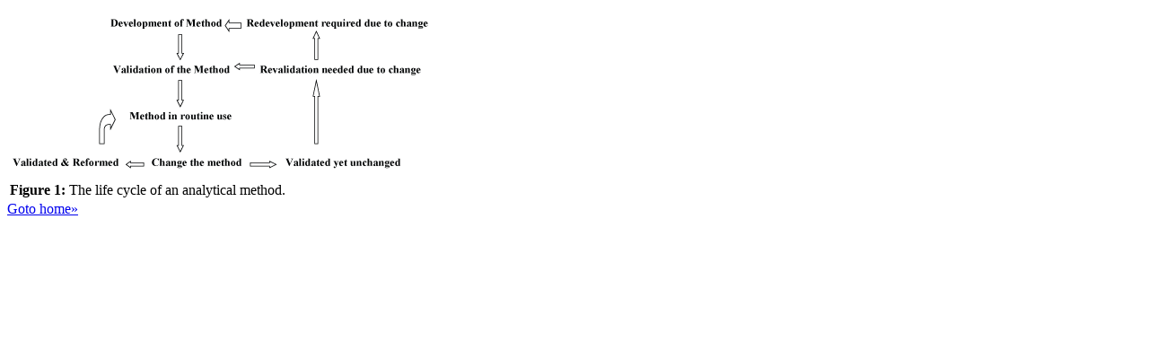

--- FILE ---
content_type: text/html; charset=UTF-8
request_url: https://www.omicsonline.org/articles-images/2155-9872-6-233-g001.html
body_size: 1032
content:
<!DOCTYPE html PUBLIC "-//W3C//DTD XHTML 1.0 Transitional//EN" "http://www.w3.org/TR/xhtml1/DTD/xhtml1-transitional.dtd">
<html xmlns="http://www.w3.org/1999/xhtml">
<head>
<meta name="viewport" content="width=device-width, initial-scale=1">
<meta http-equiv="Content-Type" content="text/html; charset=utf-8" />
<title>Figure 1 | The life cycle of ..</title>
<meta name="description" content="The life cycle of an analytical method." />
</head>

<body>
<table>
  <tr>
 <td width="468"><img src="2155-9872-6-233-g001.gif" alt="image" title="image" /></td>
  </tr>
  <tr>
 <td><strong>Figure 1:</strong> The life cycle of an analytical method.</td>
  </tr>
</table>
<a href="https://www.omicsonline.org/" title="Click here">Goto home&raquo;</a> 
<!-- Start Alexa Certify Javascript --> 
<script type="1123e7ee5f10bc2e5b0aa69c-text/javascript">
_atrk_opts = { atrk_acct:"AQs4j1a4ZP00a6", domain:"omicsonline.org",dynamic: true};
(function() { var as = document.createElement('script'); as.type = 'text/javascript'; as.async = true; as.src = "https://d31qbv1cthcecs.cloudfront.net/atrk.js"; var s = document.getElementsByTagName('script')[0];s.parentNode.insertBefore(as, s); })();
</script>
<noscript>
<img src="https://d5nxst8fruw4z.cloudfront.net/atrk.gif?account=AQs4j1a4ZP00a6" style="display:none" height="1" width="1" alt="image" title="image"/>
</noscript>
<!-- End Alexa Certify Javascript --> 
<script type="1123e7ee5f10bc2e5b0aa69c-text/javascript">
  (function(i,s,o,g,r,a,m){i['GoogleAnalyticsObject']=r;i[r]=i[r]||function(){
  (i[r].q=i[r].q||[]).push(arguments)},i[r].l=1*new Date();a=s.createElement(o),
  m=s.getElementsByTagName(o)[0];a.async=1;a.src=g;m.parentNode.insertBefore(a,m)
  })(window,document,'script','//www.google-analytics.com/analytics.js','ga');

  ga('create', 'UA-29271993-2', 'omicsonline.org');
  ga('send', 'pageview');

</script>
<script src="/cdn-cgi/scripts/7d0fa10a/cloudflare-static/rocket-loader.min.js" data-cf-settings="1123e7ee5f10bc2e5b0aa69c-|49" defer></script><script defer src="https://static.cloudflareinsights.com/beacon.min.js/vcd15cbe7772f49c399c6a5babf22c1241717689176015" integrity="sha512-ZpsOmlRQV6y907TI0dKBHq9Md29nnaEIPlkf84rnaERnq6zvWvPUqr2ft8M1aS28oN72PdrCzSjY4U6VaAw1EQ==" data-cf-beacon='{"version":"2024.11.0","token":"d964f226456144e083c0f9a073f9d87e","r":1,"server_timing":{"name":{"cfCacheStatus":true,"cfEdge":true,"cfExtPri":true,"cfL4":true,"cfOrigin":true,"cfSpeedBrain":true},"location_startswith":null}}' crossorigin="anonymous"></script>
</body>
</html>


--- FILE ---
content_type: text/plain
request_url: https://www.google-analytics.com/j/collect?v=1&_v=j102&a=453605693&t=pageview&_s=1&dl=https%3A%2F%2Fwww.omicsonline.org%2Farticles-images%2F2155-9872-6-233-g001.html&ul=en-us%40posix&dt=Figure%201%20%7C%20The%20life%20cycle%20of%20..&sr=1280x720&vp=1280x720&_u=IEBAAAABAAAAACAAI~&jid=186073804&gjid=166408500&cid=2076586485.1767435490&tid=UA-29271993-2&_gid=2115919481.1767435490&_r=1&_slc=1&z=479436121
body_size: -451
content:
2,cG-VWFV1HF267